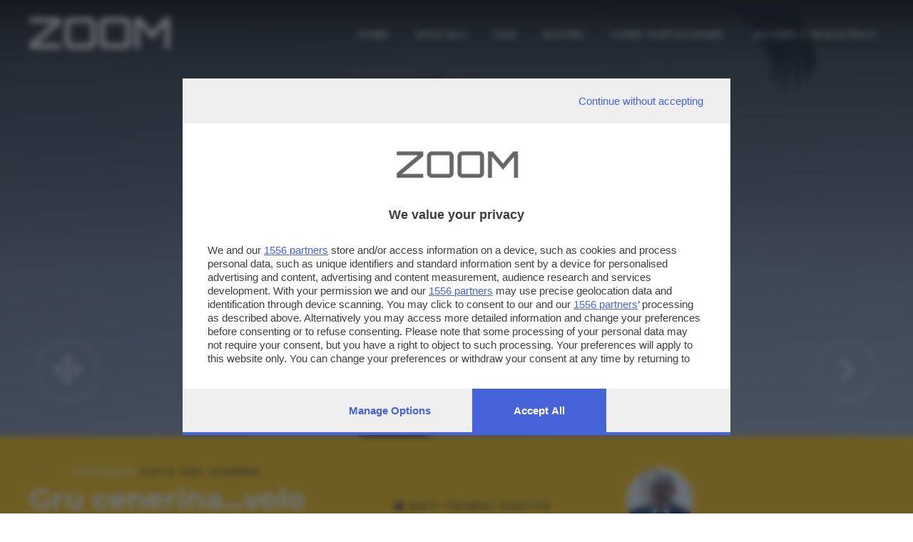

--- FILE ---
content_type: text/html; charset=UTF-8
request_url: https://zoom.giornaledibrescia.it/foto/gru-cenerina-volo/1/1
body_size: 6239
content:
<!DOCTYPE HTML>
<html lang="it">

<head>
  <meta name="viewport" content="width=device-width, initial-scale=1">
  <title> Gru cenerina...volo - Zoom Giornale di Brescia </title>
  <meta http-equiv="Content-Type" content="text/html; charset=utf-8" />  
  <!-- TalksMedia Cookies Consent Notice start -->
  <script type="module" src='https://cmp.pubtech.ai/357/pubtech-cmp-v2-esm.js'></script><script nomodule>!function(){var e=document,t=e.createElement('script');if(!('noModule'in t)&&'onbeforeload'in t){var n=!1;e.addEventListener('beforeload',(function(e){if(e.target===t)n=!0;else if(!e.target.hasAttribute('nomodule')||!n)return;e.preventDefault()}),!0),t.type='module',t.src='.',e.head.appendChild(t),t.remove()}}();</script>
  <script nomodule data-src='https://cmp.pubtech.ai/357/pubtech-cmp-v2.js' src='https://cmp.pubtech.ai/357/pubtech-cmp-v2.js'></script>
  <!-- TalksMedia Cookies Consent Notice end -->

  <!-- Font Awesome -->
  <link rel="stylesheet" href="https://cdnjs.cloudflare.com/ajax/libs/font-awesome/5.15.4/css/all.min.css" integrity="sha512-1ycn6IcaQQ40/MKBW2W4Rhis/DbILU74C1vSrLJxCq57o941Ym01SwNsOMqvEBFlcgUa6xLiPY/NS5R+E6ztJQ==" crossorigin="anonymous" referrerpolicy="no-referrer" />

  <!-- Bootstrap Core CSS -->
  <link href="/bootstrap/css/bootstrap.min.css" rel="stylesheet">

  <!-- Custom CSS -->
  <link href="/bootstrap/css/zoom.css" rel="stylesheet">
  <link href="/bootstrap/css/animate.css" rel="stylesheet">

  <link href="//fonts.googleapis.com/css?family=Orbitron:400,500,700,900|Montserrat:400,600,700" rel="stylesheet">
  <link href="https://fonts.googleapis.com/css?family=Raleway|Roboto+Condensed|Days+One|Poppins:400,600,700&display=swap" rel="stylesheet">
  <!-- jQuery Version 1.11.0 -->
  <script src="//ajax.googleapis.com/ajax/libs/jquery/1.11.1/jquery.min.js"></script>
  <!-- Google Tag Manager -->
  <script>(function(w,d,s,l,i){w[l]=w[l]||[];w[l].push({'gtm.start':
  new Date().getTime(),event:'gtm.js'});var f=d.getElementsByTagName(s)[0],
  j=d.createElement(s),dl=l!='dataLayer'?'&l='+l:'';j.async=true;j.src=
  'https://www.googletagmanager.com/gtm.js?id='+i+dl;f.parentNode.insertBefore(j,f);
  })(window,document,'script','dataLayer','GTM-N9NXJBQ');</script>
  <!-- End Google Tag Manager -->
  <script src="https://cdnjs.cloudflare.com/ajax/libs/popper.js/1.12.9/umd/popper.min.js" integrity="sha384-ApNbgh9B+Y1QKtv3Rn7W3mgPxhU9K/ScQsAP7hUibX39j7fakFPskvXusvfa0b4Q" crossorigin="anonymous"></script>

  <!-- Bootstrap Core JavaScript -->
  <script src="/bootstrap/js/bootstrap.min.js"></script>

  <!-- sha256 -->
  <script src="/js/sha256.min.js"></script>

  <!-- Plugin JavaScript -->
  <script src="//cdnjs.cloudflare.com/ajax/libs/jquery-easing/1.3/jquery.easing.min.js"></script>

  <!-- Flaticon -->
  <link rel="stylesheet" type="text/css" href="/flaticon/flaticon.css">


  <!-- HTML5 Shim and Respond.js IE8 support of HTML5 elements and media queries -->
  <!-- WARNING: Respond.js doesn't work if you view the page via file:// -->
  <!--[if lt IE 9]>
        <script src="https://oss.maxcdn.com/libs/html5shiv/3.7.0/html5shiv.js"></script>
        <script src="https://oss.maxcdn.com/libs/respond.js/1.4.2/respond.min.js"></script>
    <![endif]-->
  <link rel="stylesheet" type="text/css" href="/css/colorbox.css" />

  <script type="text/javascript" src="/js/jquery.colorbox.js"></script>
<script type="text/javascript" src="/js/masonry.pkgd.min.js"></script>
<script type="text/javascript" src="/js/imagesloaded.pkgd.min.js"></script>

    
    
           <meta name="description" content="Il portale di fotografie partecipativo di Brescia e Provincia" />
      <meta property="og:description" content="Il portale di fotografie partecipativo di Brescia e Provincia" />
           <meta property="og:image" content="http://zoom.giornaledibrescia.it/files/photo/a/2020/01/38121/sq_small_3-1-2020-0043-3.jpg" />
    


      
     <meta property="fb:app_id" content="130635917013865" />
     <meta property="og:title" content="Gru cenerina...volo - Zoom Giornale di Brescia" />
     <meta property="og:url" content="http://zoom.giornaledibrescia.it/foto/gru-cenerina-volo/1/1" />
     <meta property="og:type" content="website" />
  <link href="/img/apple-touch-icon.png" rel="apple-touch-icon" />
  <link href="/img/apple-touch-icon-76x76.png" rel="apple-touch-icon" sizes="76x76" />
  <link href="/img/apple-touch-icon-120x120.png" rel="apple-touch-icon" sizes="120x120" />
  <link href="/img/apple-touch-icon-152x152.png" rel="apple-touch-icon" sizes="152x152" />
</head>

<body id="page-top" class="index">
  <!-- Load Facebook SDK for JavaScript -->
  <div id="fb-root"></div>
  <script>
    (function(d, s, id) {
      var js, fjs = d.getElementsByTagName(s)[0];
      if (d.getElementById(id)) return;
      js = d.createElement(s);
      js.id = id;
      js.src = "//connect.facebook.net/it_IT/sdk.js#xfbml=1&version=v2.8&appId=130635917013865";
      fjs.parentNode.insertBefore(js, fjs);
    }(document, 'script', 'facebook-jssdk'));
  </script>

  <!-- Navigation -->

  <header class="over-fix-top" id="headerTop">
    <div class="nav-header">
      <div class="container-fluid">
        <div class="row">
          <div class="col-12 d-none d-lg-block">
            <div class="float-left">
              <div class="logo-content">
                <a href="/" style="text-decoration: none;">
                  <div class="logo-zoom ml-lg-4">ZOOM</div>
                </a>
              </div>
            </div>

            <nav class="navbar navbar-expand-md fam-Pop">
              <div class="navbar-collapse collapse text-center" id="navbarCollapse">

                <ul class="navbar-nav ml-auto">
                  <li class="nav-item"><a href="/">Home</a></li>
                  <li class="nav-item d-none"><a href="/speciale/foto-del-giorno">Foto del Giorno</a></li>
                  <li class="nav-item"><a href="/speciali">Speciali</a></li>
                  <li class="nav-item"><a href="/tags">Tag</a></li>
                  <li class="nav-item"><a href="/autori">AUTORI</a></li>
                  <li class="nav-item"><a href="/photos/partecipa">Come partecipare</a></li>

                  
                                      <li class="nav-item"><a class="nav-item" href="/login"><i class="fa fa-sign-out"></i> ACCEDI / REGISTRATI</a></li>
                                    
                </ul>
              </div>
            </nav>
          </div>
        </div>
      </div>

    </div>

    <div class="nav-header">
      <div class="container p-0">
        <div class="row">
          <div class="col-12 d-block d-lg-none">
            <div class="float-left">
              <div class="logo smaller">
                <a href="/" style="text-decoration: none;">
                  <div class="logo-zoom">ZOOM</div>
                </a>
              </div>
            </div>
          </div>
        </div>
      </div>

    </div>



    <nav class="nav-bottom fixed-bottom d-block d-lg-none">
      <div class="container-fluid">
        <div class="text-center">

          <div class="row fam-Pop">
            <div class="col text-center active">
              <a href="/">
                <div><i class="fas fa-home"></i></div>
                <div class="dic-bottom">HOME</div>
              </a>
            </div>
            <div class="col">
              <a href="/authors/profile/" class="login_user">
                <div><i class="fas fa-user"></i></div>
                <div class="dic-bottom">Profilo</div>
              </a>
            </div>
            <div class="col">
              <div class="dropup">

                <button type="button" class="menu" data-toggle="dropdown" aria-haspopup="true" aria-expanded="false">
                  <i class="fas fa-ellipsis-v"></i>
                  <div class="dic-bottom">Altro</div>
                </button>
                <div class="dropdown-menu">
                  <a class="dropdown-item" href="/speciali">SPECIALI</a>
                  <a class="dropdown-item" href="/tags">TAGS</a>
                  <a class="dropdown-item" href="/autori">AUTORI</a>
                  <a class="dropdown-item" href="/photos/partecipa">COME PARTECIPARE</a>

                </div>
              </div>
            </div>
          </div>
        </div>

      </div>
    </nav>




  </header>











  <link rel="stylesheet" type="text/css" href="/css/custom-theme/jquery-ui-1.8.18.custom.css" /><script type="text/javascript" src="/js/jquery-ui-1.8.18.custom.js"></script><link rel="stylesheet" type="text/css" href="/Ratings/css/jquery.ui.stars.css" /><script type="text/javascript" src="/Ratings/js/jquery.ui.stars.js"></script><div class="photo-detail" style="background-image: url('https://zoom.giornaledibrescia.it/files/photo/a/2020/01/38121/3-1-2020-0043-3.jpg'); background-repeat: no-repeat; background-position: 50% 50%;">
  <div class="zoom-intro"></div>
  <div class="over-arrow fam-Mont">
    <div class="arrow">
              <a href="/foto/gheppio-3/1/1"> <i class="fas fa-chevron-right"></i></a>
          </div>
  </div>
  <div class="over-expand fam-Mont">
    <div class="arrow-full">
      <a href="/files/photo/a/2020/01/38121/big_3-1-2020-0043-3.jpg" class="explode" title="Gru cenerina...volo">
        <i class="fa fa-arrows-alt" aria-hidden="true"></i></a>
    </div>
  </div>
</div>
<div class="container-fluid bg-yellow">

  <!-- comincia box info -->

  <div class="content-info-photo">
    <div class="row">
      <div class="col-12 col-md-6 col-lg-4 col-xl-5">
        <div class="box-title-photo">
          <div class="special mb-2 fam-Mont">SPECIALE: <span><a href="/speciale/foto-del-giorno">Foto del giorno</a></span></div>          <div class="title-photo mb-4">Gru cenerina...volo</div>
          <div class="descriptionSpeciali fam-Pop mb-3">
                      </div>
                      <div class="box-tags">
              <div class="tags fam-Mont"><b>TAGS</b></div>
              <ul class="tag fam-Pop">
                                  <li><a href="/tag/animali">Animali</a></li>
                              </ul>
            </div>
                    <div class="box-condividi clearfix mb-3">
            <div class="btn-toolbar " role="toolbar" aria-label="social">
              <div class="btn-group d-block d-md-none" role="group">
                <a class="btn btn-social btn-whatsapp" href="whatsapp://send?text=http://zoom.giornaledibrescia.it/foto/gru-cenerina-volo/1/1" data-action="share/whatsapp/share"><i class="fab fa-whatsapp" aria-hidden="true"></i></a>
              </div>
              <div class="btn-group" role="group">
                <a class="btn btn-social btn-facebook" href="#" id="sharefb"><i class="fab fa-facebook"></i></a>
              </div>
              <div class="btn-group" role="group">
                <a class="btn btn-social btn-twitter" href="https://twitter.com/share?text=Gru cenerina...volo&amp;via=GdB_it&amp;url=" id="sharetwtt"><i class="fab fa-twitter"></i></a>
              </div>
              <div class="btn-group" role="group">
                <a class="btn btn-social btn-mail" href="mailto:?subject=Gru cenerina...volo&amp;body= Ciao, penso che questo fotografia su Zoom del Giornale di Brescia possa interessarti. L'URL è: http://zoom.giornaledibrescia.it/foto/gru-cenerina-volo/1/1" target="_self"><i class="fa fa-envelope"></i></a>
              </div>
            </div>
          </div>

        </div>
      </div>
              <div class="col-12 col-md-6 col-lg-4 col-xl-3">
          <div class="box-dati-photo mt-5">
            <div class="DatiTecnici">
              <div class="TitDati fam-Mont">
                <i class="fa fa-camera"></i> Dati tecnici scatto (Exif)
              </div>
              <ul class="recordDati fam-Pop">
                                  <li class="record"><span>Modello:</span> NIKON D5300</li>
                                                  <li class="record"><span>Tempo:</span> 10/6400</li>
                                                  <li class="record"><span>Diaframma:</span> f/6.3</li>
                                                  <li class="record"><span>Lung. focale:</span> 450 mm</li>
                                                  <li class="record"><span>ISO:</span> 200</li>
                                                  <li class="record"><span>Flash:</span> Off, Did not fire</li>
                                              </ul>
            </div>
          </div>

        </div>
            <div class="col-12 col-lg-4 col-xl-4">
        <div class="box-author-photo">
          <div class="box-author">
            <div class="UserPage">
              <div class="profile-left" style="vertical-align:middle">
                <div class="box-profile">
                  <div class="box-img">
                    <a href="/autore/giando54">
                                              <img src="/media/filter/p/img/io1_2.png"  height="160" width="160" />                                          </a>
                  </div>
                </div>
              </div>
              <div class="name">
                <div class="title-photo-author fam-Pop">Autore scatto: <span class="user">
                    <a href="/autore/giando54">giando54</a></span>
                </div>
              </div>
            </div>
          </div>

          <div class="rating fam-Pop">
            <div class="result">
              <a href="/like/likes/like/photo/38121" class="Heart"></a>              <span class="like">0</span> VOTI<br>
            </div>
          </div>
          <div class="errore red Pop font-weight-bold"></div>
          <div class="Vota">
            <div class="TitDati fam-Mont">VOTA LA FOTO</div>
                          <div class="disclaimer fam-Mont">
                Per poter votare devi esser un utente registrato.<br>
                <a href="/users/login/1" style="color:#333;"><b>Effettua la login</b></a>
              </div>
                      </div>


          <script>
            $('#sharefb').click(function() {
              console.log('clikkato fb');
              FB.ui({
                display: 'popup',
                method: 'share',
                href: window.location.protocol + '//zoom.giornaledibrescia.it/foto/gru-cenerina-volo/1/1',
              }, function(response) {});
            });

            $('#sharetwtt').click(function(event) {
              var width = 575,
                height = 400,
                left = ($(window).width() - width) / 2,
                top = ($(window).height() - height) / 2,
                url = this.href,
                opts = 'status=1' +
                ',width=' + width +
                ',height=' + height +
                ',top=' + top +
                ',left=' + left;

              window.open(url, 'twitter', opts);
              return false;
            });
          </script>

        </div>
      </div>
    </div>

  </div>




  <!-- fine box info -->


</div>





<div class="gallery my-5">
  <div class="container-fluid-zoom">
    <div class="row">
      <div class="text-left col-12 tit-other mb-3"><b>ALTRI SCATTI:</b></div>
              <div class="col-12 col-sm-4 col-md-2 puzzle">
          <a class="entry mouseover text-center" style="background-image:url('https://zoom.giornaledibrescia.it/files/photo/a/2014/11/8432/sq_big_20141119-123108.jpg')" href="/foto/trova-l-intruso/1/1">
            <span class="mouseover-helper-frame"></span>
            <span class="mouseover-helper-icon"></span>
          </a>
        </div>
              <div class="col-12 col-sm-4 col-md-2 puzzle">
          <a class="entry mouseover text-center" style="background-image:url('https://zoom.giornaledibrescia.it/files/photo/a/2016/02/16016/sq_big_DPP-1716.JPG')" href="/foto/cincia-al-parco-ducos/1/1">
            <span class="mouseover-helper-frame"></span>
            <span class="mouseover-helper-icon"></span>
          </a>
        </div>
              <div class="col-12 col-sm-4 col-md-2 puzzle">
          <a class="entry mouseover text-center" style="background-image:url('https://zoom.giornaledibrescia.it/files/photo/a/2016/12/20598/sq_big_a124-FILEminimizer.jpg')" href="/foto/val-tidone/1/1">
            <span class="mouseover-helper-frame"></span>
            <span class="mouseover-helper-icon"></span>
          </a>
        </div>
              <div class="col-12 col-sm-4 col-md-2 puzzle">
          <a class="entry mouseover text-center" style="background-image:url('https://zoom.giornaledibrescia.it/files/photo/a/2017/12/28204/sq_big_20171218-085950-01.jpeg')" href="/foto/onde-o-nubi/1/1">
            <span class="mouseover-helper-frame"></span>
            <span class="mouseover-helper-icon"></span>
          </a>
        </div>
              <div class="col-12 col-sm-4 col-md-2 puzzle">
          <a class="entry mouseover text-center" style="background-image:url('https://zoom.giornaledibrescia.it/files/photo/a/2015/05/10600/sq_big_Papaveri5.jpg')" href="/foto/senza-parole-1/1/1">
            <span class="mouseover-helper-frame"></span>
            <span class="mouseover-helper-icon"></span>
          </a>
        </div>
              <div class="col-12 col-sm-4 col-md-2 puzzle">
          <a class="entry mouseover text-center" style="background-image:url('https://zoom.giornaledibrescia.it/files/photo/a/2014/08/3688/sq_big_image.jpg')" href="/foto/alba-sul-mare/1/6">
            <span class="mouseover-helper-frame"></span>
            <span class="mouseover-helper-icon"></span>
          </a>
        </div>
              <div class="col-12 col-sm-4 col-md-2 puzzle">
          <a class="entry mouseover text-center" style="background-image:url('https://zoom.giornaledibrescia.it/files/photo/a/2015/08/12777/sq_big_2014-07-24-018.JPG')" href="/foto/colori-della-natura-2/1/13">
            <span class="mouseover-helper-frame"></span>
            <span class="mouseover-helper-icon"></span>
          </a>
        </div>
              <div class="col-12 col-sm-4 col-md-2 puzzle">
          <a class="entry mouseover text-center" style="background-image:url('https://zoom.giornaledibrescia.it/files/photo/a/2017/02/21159/sq_big_3.jpg')" href="/foto/passato-4/1/20">
            <span class="mouseover-helper-frame"></span>
            <span class="mouseover-helper-icon"></span>
          </a>
        </div>
              <div class="col-12 col-sm-4 col-md-2 puzzle">
          <a class="entry mouseover text-center" style="background-image:url('https://zoom.giornaledibrescia.it/files/photo/a/2014/07/2015/sq_big_2009-ripro-a 030.jpg')" href="/foto/peschiera-maraglio-monte-isola/1/6">
            <span class="mouseover-helper-frame"></span>
            <span class="mouseover-helper-icon"></span>
          </a>
        </div>
              <div class="col-12 col-sm-4 col-md-2 puzzle">
          <a class="entry mouseover text-center" style="background-image:url('https://zoom.giornaledibrescia.it/files/photo/a/2018/08/32346/sq_big_270516-6596.jpg')" href="/foto/il-simpatico/1/10">
            <span class="mouseover-helper-frame"></span>
            <span class="mouseover-helper-icon"></span>
          </a>
        </div>
              <div class="col-12 col-sm-4 col-md-2 puzzle">
          <a class="entry mouseover text-center" style="background-image:url('https://zoom.giornaledibrescia.it/files/photo/a/2017/08/25089/sq_big_pend6.JPG')" href="/foto/libellula-15/1/24">
            <span class="mouseover-helper-frame"></span>
            <span class="mouseover-helper-icon"></span>
          </a>
        </div>
              <div class="col-12 col-sm-4 col-md-2 puzzle">
          <a class="entry mouseover text-center" style="background-image:url('https://zoom.giornaledibrescia.it/files/photo/a/2016/08/18001/sq_big_IMG-20160829-WA0005.jpg')" href="/foto/lacrime-di-gioia/1/18">
            <span class="mouseover-helper-frame"></span>
            <span class="mouseover-helper-icon"></span>
          </a>
        </div>
          </div>
  </div>
</div>




<script>
  $(document).ready(function() {
    //Examples of how to assign the Colorbox event to elements
    $(".explode").colorbox({
      rel: 'explode'
    });

  });
</script>



  <footer>
    <div class="bg-light color-white wow fadeIn">
      <div class="container-fluid">
        <div class="row">
          <div class="col-12 py100" style="background-image: url('/img/acc-foto-footer.jpg');  background-repeat: no-repeat; background-position: bottom center; background-size:cover;">
            <div class="layer-dark"></div>
            <div class="container" id="contact">
              <div class="row">
                <div class="col-12 col-sm-12 col-md-12 col-lg-4 text-center">

                  <div class="logo-zoom mx-0">ZOOM</div>
                  <div class="fam-Mont font13 lt-spacing-2">è un'iniziativa del</div>
                  <a href="https://www.giornaledibrescia.it" target="_self">
                    <div class="logo-gdb mt-2 mb-5"><img src="/img/gdb-logo-extended.png" width="243" height="21"></div>
                  </a>
                </div>
                <div class="col-12 col-sm-12 col-md-12 col-lg-4  offset-lg-1">
                  <div class="contact text-lrft">
                    <h4 class="fweight-600 font30 yellow">CONTATTI</h4>
                    <div class="dida">PER ASSISTENZA TECNICA E INFORMAZIONI</div>
                    <p class="font14">
                      <b>
                        <i class="far fa-envelope yellow"></i>
                        MAIL </b>:
                      <a href="mailto:zoom@giornaledibrescia.it">zoom@giornaledibrescia.it</a>
                    </p>
                    <div class="dida mt-5">PER L'INVIO DELLE FOTOGRAFIE </div>
                    <p class="font14">
                      <b>
                        <i class="far fa-user yellow"></i>
                      </b>:

                  
                                      <a class="nav-item" href="#oauthModal" data-toggle="modal"><i class="fa fa-sign-out"></i> ACCEDI / REGISTRATI</a>
                                    

                    </p>
                  </div>
                </div>
                <div class="col-12 col-sm-12 col-md-12 col-lg-3">
                  <div class="social text-left">
                    <h4 class="fweight-600 font30 yellow">GDB SUI SOCIAL</h4>
                    <ul class="menu-list menu-social">
                      <li>
                        <a class="link" href="https://www.facebook.com/giornaledibrescia" target="_blank" rel="nofollow">
                          <i class="fab fa-facebook-f"></i>
                        </a>
                      </li>
                      <li>
                        <a class="link" href="https://www.instagram.com/giornaledibrescia/" target="_blank" rel="nofollow">
                          <i class="fab fa-instagram"></i>
                        </a>
                      </li>
                    </ul>
                  </div>
                </div>
              </div>
            </div>

          </div>
        </div>
      </div>
    </div>

    <div class="bg-light">
      <div class="container">
        <div class="row">
          <div class="col-xs-12">
            <div class="footer-bar">
              <ul class="footer-menu list-unstyled list-inline">
                <li>
                  <a target="_self" href="https://www.giornaledibrescia.it/privacy">Informativa privacy</a>
                </li>
                <!-- <li>
                  <a target="_self" href="">Cookie Policy</a>
                </li> -->
              </ul>
            </div>
          </div>
        </div>
      </div>
    </div>
    <div class="container">
      <p class="copyright mt20">
        © Copyright Editoriale Bresciana S.p.A. - Brescia- P.IVA 00272770173<br><br>
        Soggetto esercente l'attività di direzione e coordinamento: Gold Line SpA L'adattamento totale o parziale e la riproduzione con qualsiasi mezzo elettronico, in funzione della conseguente diffusione online, sono riservati per tutti i paesi. Informative e moduli privacy. Edizione online del Giornale di Brescia, quotidiano di informazione registrato al Tribunale di Brescia al n° 07/1948 in data 30 novembre 1948.
      </p>
    </div>
  </footer>

<script defer src="https://static.cloudflareinsights.com/beacon.min.js/vcd15cbe7772f49c399c6a5babf22c1241717689176015" integrity="sha512-ZpsOmlRQV6y907TI0dKBHq9Md29nnaEIPlkf84rnaERnq6zvWvPUqr2ft8M1aS28oN72PdrCzSjY4U6VaAw1EQ==" data-cf-beacon='{"version":"2024.11.0","token":"4e2c6378a54a4a0cb6c3eb986a173d56","server_timing":{"name":{"cfCacheStatus":true,"cfEdge":true,"cfExtPri":true,"cfL4":true,"cfOrigin":true,"cfSpeedBrain":true},"location_startswith":null}}' crossorigin="anonymous"></script>
</body>
<script type="text/javascript">
  if ($("#headerTop").hasClass('over-fix-top')) {
    $(window).scroll(function() {
      var scroll = $(window).scrollTop();
      if (scroll >= 500) {
        $("#headerTop").removeClass('over-fix-top');
        $("#headerTop").addClass('white-fix-top');
      } else {
        $("#headerTop").removeClass('white-fix-top');
        $("#headerTop").addClass('over-fix-top');
      }
    });
  }
</script>


</html>
